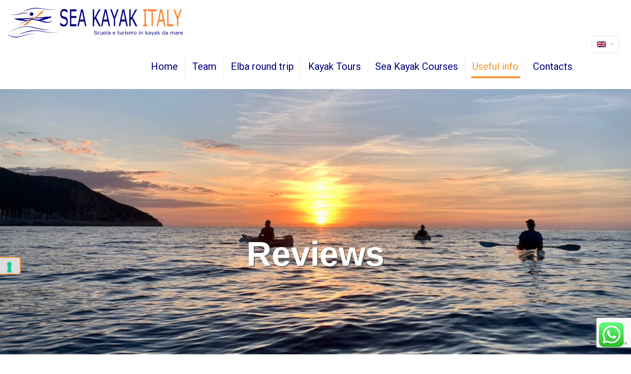

--- FILE ---
content_type: text/html; charset=utf-8
request_url: https://www.google.com/recaptcha/api2/anchor?ar=1&k=6LdVa1cqAAAAAKm_4Y3dXogg9kZ7gXc9gZi8T5M1&co=aHR0cHM6Ly93d3cuc2Vha2F5YWtpdGFseS5pdDo0NDM.&hl=en&v=PoyoqOPhxBO7pBk68S4YbpHZ&size=invisible&anchor-ms=20000&execute-ms=30000&cb=tcemawjhoa3p
body_size: 48693
content:
<!DOCTYPE HTML><html dir="ltr" lang="en"><head><meta http-equiv="Content-Type" content="text/html; charset=UTF-8">
<meta http-equiv="X-UA-Compatible" content="IE=edge">
<title>reCAPTCHA</title>
<style type="text/css">
/* cyrillic-ext */
@font-face {
  font-family: 'Roboto';
  font-style: normal;
  font-weight: 400;
  font-stretch: 100%;
  src: url(//fonts.gstatic.com/s/roboto/v48/KFO7CnqEu92Fr1ME7kSn66aGLdTylUAMa3GUBHMdazTgWw.woff2) format('woff2');
  unicode-range: U+0460-052F, U+1C80-1C8A, U+20B4, U+2DE0-2DFF, U+A640-A69F, U+FE2E-FE2F;
}
/* cyrillic */
@font-face {
  font-family: 'Roboto';
  font-style: normal;
  font-weight: 400;
  font-stretch: 100%;
  src: url(//fonts.gstatic.com/s/roboto/v48/KFO7CnqEu92Fr1ME7kSn66aGLdTylUAMa3iUBHMdazTgWw.woff2) format('woff2');
  unicode-range: U+0301, U+0400-045F, U+0490-0491, U+04B0-04B1, U+2116;
}
/* greek-ext */
@font-face {
  font-family: 'Roboto';
  font-style: normal;
  font-weight: 400;
  font-stretch: 100%;
  src: url(//fonts.gstatic.com/s/roboto/v48/KFO7CnqEu92Fr1ME7kSn66aGLdTylUAMa3CUBHMdazTgWw.woff2) format('woff2');
  unicode-range: U+1F00-1FFF;
}
/* greek */
@font-face {
  font-family: 'Roboto';
  font-style: normal;
  font-weight: 400;
  font-stretch: 100%;
  src: url(//fonts.gstatic.com/s/roboto/v48/KFO7CnqEu92Fr1ME7kSn66aGLdTylUAMa3-UBHMdazTgWw.woff2) format('woff2');
  unicode-range: U+0370-0377, U+037A-037F, U+0384-038A, U+038C, U+038E-03A1, U+03A3-03FF;
}
/* math */
@font-face {
  font-family: 'Roboto';
  font-style: normal;
  font-weight: 400;
  font-stretch: 100%;
  src: url(//fonts.gstatic.com/s/roboto/v48/KFO7CnqEu92Fr1ME7kSn66aGLdTylUAMawCUBHMdazTgWw.woff2) format('woff2');
  unicode-range: U+0302-0303, U+0305, U+0307-0308, U+0310, U+0312, U+0315, U+031A, U+0326-0327, U+032C, U+032F-0330, U+0332-0333, U+0338, U+033A, U+0346, U+034D, U+0391-03A1, U+03A3-03A9, U+03B1-03C9, U+03D1, U+03D5-03D6, U+03F0-03F1, U+03F4-03F5, U+2016-2017, U+2034-2038, U+203C, U+2040, U+2043, U+2047, U+2050, U+2057, U+205F, U+2070-2071, U+2074-208E, U+2090-209C, U+20D0-20DC, U+20E1, U+20E5-20EF, U+2100-2112, U+2114-2115, U+2117-2121, U+2123-214F, U+2190, U+2192, U+2194-21AE, U+21B0-21E5, U+21F1-21F2, U+21F4-2211, U+2213-2214, U+2216-22FF, U+2308-230B, U+2310, U+2319, U+231C-2321, U+2336-237A, U+237C, U+2395, U+239B-23B7, U+23D0, U+23DC-23E1, U+2474-2475, U+25AF, U+25B3, U+25B7, U+25BD, U+25C1, U+25CA, U+25CC, U+25FB, U+266D-266F, U+27C0-27FF, U+2900-2AFF, U+2B0E-2B11, U+2B30-2B4C, U+2BFE, U+3030, U+FF5B, U+FF5D, U+1D400-1D7FF, U+1EE00-1EEFF;
}
/* symbols */
@font-face {
  font-family: 'Roboto';
  font-style: normal;
  font-weight: 400;
  font-stretch: 100%;
  src: url(//fonts.gstatic.com/s/roboto/v48/KFO7CnqEu92Fr1ME7kSn66aGLdTylUAMaxKUBHMdazTgWw.woff2) format('woff2');
  unicode-range: U+0001-000C, U+000E-001F, U+007F-009F, U+20DD-20E0, U+20E2-20E4, U+2150-218F, U+2190, U+2192, U+2194-2199, U+21AF, U+21E6-21F0, U+21F3, U+2218-2219, U+2299, U+22C4-22C6, U+2300-243F, U+2440-244A, U+2460-24FF, U+25A0-27BF, U+2800-28FF, U+2921-2922, U+2981, U+29BF, U+29EB, U+2B00-2BFF, U+4DC0-4DFF, U+FFF9-FFFB, U+10140-1018E, U+10190-1019C, U+101A0, U+101D0-101FD, U+102E0-102FB, U+10E60-10E7E, U+1D2C0-1D2D3, U+1D2E0-1D37F, U+1F000-1F0FF, U+1F100-1F1AD, U+1F1E6-1F1FF, U+1F30D-1F30F, U+1F315, U+1F31C, U+1F31E, U+1F320-1F32C, U+1F336, U+1F378, U+1F37D, U+1F382, U+1F393-1F39F, U+1F3A7-1F3A8, U+1F3AC-1F3AF, U+1F3C2, U+1F3C4-1F3C6, U+1F3CA-1F3CE, U+1F3D4-1F3E0, U+1F3ED, U+1F3F1-1F3F3, U+1F3F5-1F3F7, U+1F408, U+1F415, U+1F41F, U+1F426, U+1F43F, U+1F441-1F442, U+1F444, U+1F446-1F449, U+1F44C-1F44E, U+1F453, U+1F46A, U+1F47D, U+1F4A3, U+1F4B0, U+1F4B3, U+1F4B9, U+1F4BB, U+1F4BF, U+1F4C8-1F4CB, U+1F4D6, U+1F4DA, U+1F4DF, U+1F4E3-1F4E6, U+1F4EA-1F4ED, U+1F4F7, U+1F4F9-1F4FB, U+1F4FD-1F4FE, U+1F503, U+1F507-1F50B, U+1F50D, U+1F512-1F513, U+1F53E-1F54A, U+1F54F-1F5FA, U+1F610, U+1F650-1F67F, U+1F687, U+1F68D, U+1F691, U+1F694, U+1F698, U+1F6AD, U+1F6B2, U+1F6B9-1F6BA, U+1F6BC, U+1F6C6-1F6CF, U+1F6D3-1F6D7, U+1F6E0-1F6EA, U+1F6F0-1F6F3, U+1F6F7-1F6FC, U+1F700-1F7FF, U+1F800-1F80B, U+1F810-1F847, U+1F850-1F859, U+1F860-1F887, U+1F890-1F8AD, U+1F8B0-1F8BB, U+1F8C0-1F8C1, U+1F900-1F90B, U+1F93B, U+1F946, U+1F984, U+1F996, U+1F9E9, U+1FA00-1FA6F, U+1FA70-1FA7C, U+1FA80-1FA89, U+1FA8F-1FAC6, U+1FACE-1FADC, U+1FADF-1FAE9, U+1FAF0-1FAF8, U+1FB00-1FBFF;
}
/* vietnamese */
@font-face {
  font-family: 'Roboto';
  font-style: normal;
  font-weight: 400;
  font-stretch: 100%;
  src: url(//fonts.gstatic.com/s/roboto/v48/KFO7CnqEu92Fr1ME7kSn66aGLdTylUAMa3OUBHMdazTgWw.woff2) format('woff2');
  unicode-range: U+0102-0103, U+0110-0111, U+0128-0129, U+0168-0169, U+01A0-01A1, U+01AF-01B0, U+0300-0301, U+0303-0304, U+0308-0309, U+0323, U+0329, U+1EA0-1EF9, U+20AB;
}
/* latin-ext */
@font-face {
  font-family: 'Roboto';
  font-style: normal;
  font-weight: 400;
  font-stretch: 100%;
  src: url(//fonts.gstatic.com/s/roboto/v48/KFO7CnqEu92Fr1ME7kSn66aGLdTylUAMa3KUBHMdazTgWw.woff2) format('woff2');
  unicode-range: U+0100-02BA, U+02BD-02C5, U+02C7-02CC, U+02CE-02D7, U+02DD-02FF, U+0304, U+0308, U+0329, U+1D00-1DBF, U+1E00-1E9F, U+1EF2-1EFF, U+2020, U+20A0-20AB, U+20AD-20C0, U+2113, U+2C60-2C7F, U+A720-A7FF;
}
/* latin */
@font-face {
  font-family: 'Roboto';
  font-style: normal;
  font-weight: 400;
  font-stretch: 100%;
  src: url(//fonts.gstatic.com/s/roboto/v48/KFO7CnqEu92Fr1ME7kSn66aGLdTylUAMa3yUBHMdazQ.woff2) format('woff2');
  unicode-range: U+0000-00FF, U+0131, U+0152-0153, U+02BB-02BC, U+02C6, U+02DA, U+02DC, U+0304, U+0308, U+0329, U+2000-206F, U+20AC, U+2122, U+2191, U+2193, U+2212, U+2215, U+FEFF, U+FFFD;
}
/* cyrillic-ext */
@font-face {
  font-family: 'Roboto';
  font-style: normal;
  font-weight: 500;
  font-stretch: 100%;
  src: url(//fonts.gstatic.com/s/roboto/v48/KFO7CnqEu92Fr1ME7kSn66aGLdTylUAMa3GUBHMdazTgWw.woff2) format('woff2');
  unicode-range: U+0460-052F, U+1C80-1C8A, U+20B4, U+2DE0-2DFF, U+A640-A69F, U+FE2E-FE2F;
}
/* cyrillic */
@font-face {
  font-family: 'Roboto';
  font-style: normal;
  font-weight: 500;
  font-stretch: 100%;
  src: url(//fonts.gstatic.com/s/roboto/v48/KFO7CnqEu92Fr1ME7kSn66aGLdTylUAMa3iUBHMdazTgWw.woff2) format('woff2');
  unicode-range: U+0301, U+0400-045F, U+0490-0491, U+04B0-04B1, U+2116;
}
/* greek-ext */
@font-face {
  font-family: 'Roboto';
  font-style: normal;
  font-weight: 500;
  font-stretch: 100%;
  src: url(//fonts.gstatic.com/s/roboto/v48/KFO7CnqEu92Fr1ME7kSn66aGLdTylUAMa3CUBHMdazTgWw.woff2) format('woff2');
  unicode-range: U+1F00-1FFF;
}
/* greek */
@font-face {
  font-family: 'Roboto';
  font-style: normal;
  font-weight: 500;
  font-stretch: 100%;
  src: url(//fonts.gstatic.com/s/roboto/v48/KFO7CnqEu92Fr1ME7kSn66aGLdTylUAMa3-UBHMdazTgWw.woff2) format('woff2');
  unicode-range: U+0370-0377, U+037A-037F, U+0384-038A, U+038C, U+038E-03A1, U+03A3-03FF;
}
/* math */
@font-face {
  font-family: 'Roboto';
  font-style: normal;
  font-weight: 500;
  font-stretch: 100%;
  src: url(//fonts.gstatic.com/s/roboto/v48/KFO7CnqEu92Fr1ME7kSn66aGLdTylUAMawCUBHMdazTgWw.woff2) format('woff2');
  unicode-range: U+0302-0303, U+0305, U+0307-0308, U+0310, U+0312, U+0315, U+031A, U+0326-0327, U+032C, U+032F-0330, U+0332-0333, U+0338, U+033A, U+0346, U+034D, U+0391-03A1, U+03A3-03A9, U+03B1-03C9, U+03D1, U+03D5-03D6, U+03F0-03F1, U+03F4-03F5, U+2016-2017, U+2034-2038, U+203C, U+2040, U+2043, U+2047, U+2050, U+2057, U+205F, U+2070-2071, U+2074-208E, U+2090-209C, U+20D0-20DC, U+20E1, U+20E5-20EF, U+2100-2112, U+2114-2115, U+2117-2121, U+2123-214F, U+2190, U+2192, U+2194-21AE, U+21B0-21E5, U+21F1-21F2, U+21F4-2211, U+2213-2214, U+2216-22FF, U+2308-230B, U+2310, U+2319, U+231C-2321, U+2336-237A, U+237C, U+2395, U+239B-23B7, U+23D0, U+23DC-23E1, U+2474-2475, U+25AF, U+25B3, U+25B7, U+25BD, U+25C1, U+25CA, U+25CC, U+25FB, U+266D-266F, U+27C0-27FF, U+2900-2AFF, U+2B0E-2B11, U+2B30-2B4C, U+2BFE, U+3030, U+FF5B, U+FF5D, U+1D400-1D7FF, U+1EE00-1EEFF;
}
/* symbols */
@font-face {
  font-family: 'Roboto';
  font-style: normal;
  font-weight: 500;
  font-stretch: 100%;
  src: url(//fonts.gstatic.com/s/roboto/v48/KFO7CnqEu92Fr1ME7kSn66aGLdTylUAMaxKUBHMdazTgWw.woff2) format('woff2');
  unicode-range: U+0001-000C, U+000E-001F, U+007F-009F, U+20DD-20E0, U+20E2-20E4, U+2150-218F, U+2190, U+2192, U+2194-2199, U+21AF, U+21E6-21F0, U+21F3, U+2218-2219, U+2299, U+22C4-22C6, U+2300-243F, U+2440-244A, U+2460-24FF, U+25A0-27BF, U+2800-28FF, U+2921-2922, U+2981, U+29BF, U+29EB, U+2B00-2BFF, U+4DC0-4DFF, U+FFF9-FFFB, U+10140-1018E, U+10190-1019C, U+101A0, U+101D0-101FD, U+102E0-102FB, U+10E60-10E7E, U+1D2C0-1D2D3, U+1D2E0-1D37F, U+1F000-1F0FF, U+1F100-1F1AD, U+1F1E6-1F1FF, U+1F30D-1F30F, U+1F315, U+1F31C, U+1F31E, U+1F320-1F32C, U+1F336, U+1F378, U+1F37D, U+1F382, U+1F393-1F39F, U+1F3A7-1F3A8, U+1F3AC-1F3AF, U+1F3C2, U+1F3C4-1F3C6, U+1F3CA-1F3CE, U+1F3D4-1F3E0, U+1F3ED, U+1F3F1-1F3F3, U+1F3F5-1F3F7, U+1F408, U+1F415, U+1F41F, U+1F426, U+1F43F, U+1F441-1F442, U+1F444, U+1F446-1F449, U+1F44C-1F44E, U+1F453, U+1F46A, U+1F47D, U+1F4A3, U+1F4B0, U+1F4B3, U+1F4B9, U+1F4BB, U+1F4BF, U+1F4C8-1F4CB, U+1F4D6, U+1F4DA, U+1F4DF, U+1F4E3-1F4E6, U+1F4EA-1F4ED, U+1F4F7, U+1F4F9-1F4FB, U+1F4FD-1F4FE, U+1F503, U+1F507-1F50B, U+1F50D, U+1F512-1F513, U+1F53E-1F54A, U+1F54F-1F5FA, U+1F610, U+1F650-1F67F, U+1F687, U+1F68D, U+1F691, U+1F694, U+1F698, U+1F6AD, U+1F6B2, U+1F6B9-1F6BA, U+1F6BC, U+1F6C6-1F6CF, U+1F6D3-1F6D7, U+1F6E0-1F6EA, U+1F6F0-1F6F3, U+1F6F7-1F6FC, U+1F700-1F7FF, U+1F800-1F80B, U+1F810-1F847, U+1F850-1F859, U+1F860-1F887, U+1F890-1F8AD, U+1F8B0-1F8BB, U+1F8C0-1F8C1, U+1F900-1F90B, U+1F93B, U+1F946, U+1F984, U+1F996, U+1F9E9, U+1FA00-1FA6F, U+1FA70-1FA7C, U+1FA80-1FA89, U+1FA8F-1FAC6, U+1FACE-1FADC, U+1FADF-1FAE9, U+1FAF0-1FAF8, U+1FB00-1FBFF;
}
/* vietnamese */
@font-face {
  font-family: 'Roboto';
  font-style: normal;
  font-weight: 500;
  font-stretch: 100%;
  src: url(//fonts.gstatic.com/s/roboto/v48/KFO7CnqEu92Fr1ME7kSn66aGLdTylUAMa3OUBHMdazTgWw.woff2) format('woff2');
  unicode-range: U+0102-0103, U+0110-0111, U+0128-0129, U+0168-0169, U+01A0-01A1, U+01AF-01B0, U+0300-0301, U+0303-0304, U+0308-0309, U+0323, U+0329, U+1EA0-1EF9, U+20AB;
}
/* latin-ext */
@font-face {
  font-family: 'Roboto';
  font-style: normal;
  font-weight: 500;
  font-stretch: 100%;
  src: url(//fonts.gstatic.com/s/roboto/v48/KFO7CnqEu92Fr1ME7kSn66aGLdTylUAMa3KUBHMdazTgWw.woff2) format('woff2');
  unicode-range: U+0100-02BA, U+02BD-02C5, U+02C7-02CC, U+02CE-02D7, U+02DD-02FF, U+0304, U+0308, U+0329, U+1D00-1DBF, U+1E00-1E9F, U+1EF2-1EFF, U+2020, U+20A0-20AB, U+20AD-20C0, U+2113, U+2C60-2C7F, U+A720-A7FF;
}
/* latin */
@font-face {
  font-family: 'Roboto';
  font-style: normal;
  font-weight: 500;
  font-stretch: 100%;
  src: url(//fonts.gstatic.com/s/roboto/v48/KFO7CnqEu92Fr1ME7kSn66aGLdTylUAMa3yUBHMdazQ.woff2) format('woff2');
  unicode-range: U+0000-00FF, U+0131, U+0152-0153, U+02BB-02BC, U+02C6, U+02DA, U+02DC, U+0304, U+0308, U+0329, U+2000-206F, U+20AC, U+2122, U+2191, U+2193, U+2212, U+2215, U+FEFF, U+FFFD;
}
/* cyrillic-ext */
@font-face {
  font-family: 'Roboto';
  font-style: normal;
  font-weight: 900;
  font-stretch: 100%;
  src: url(//fonts.gstatic.com/s/roboto/v48/KFO7CnqEu92Fr1ME7kSn66aGLdTylUAMa3GUBHMdazTgWw.woff2) format('woff2');
  unicode-range: U+0460-052F, U+1C80-1C8A, U+20B4, U+2DE0-2DFF, U+A640-A69F, U+FE2E-FE2F;
}
/* cyrillic */
@font-face {
  font-family: 'Roboto';
  font-style: normal;
  font-weight: 900;
  font-stretch: 100%;
  src: url(//fonts.gstatic.com/s/roboto/v48/KFO7CnqEu92Fr1ME7kSn66aGLdTylUAMa3iUBHMdazTgWw.woff2) format('woff2');
  unicode-range: U+0301, U+0400-045F, U+0490-0491, U+04B0-04B1, U+2116;
}
/* greek-ext */
@font-face {
  font-family: 'Roboto';
  font-style: normal;
  font-weight: 900;
  font-stretch: 100%;
  src: url(//fonts.gstatic.com/s/roboto/v48/KFO7CnqEu92Fr1ME7kSn66aGLdTylUAMa3CUBHMdazTgWw.woff2) format('woff2');
  unicode-range: U+1F00-1FFF;
}
/* greek */
@font-face {
  font-family: 'Roboto';
  font-style: normal;
  font-weight: 900;
  font-stretch: 100%;
  src: url(//fonts.gstatic.com/s/roboto/v48/KFO7CnqEu92Fr1ME7kSn66aGLdTylUAMa3-UBHMdazTgWw.woff2) format('woff2');
  unicode-range: U+0370-0377, U+037A-037F, U+0384-038A, U+038C, U+038E-03A1, U+03A3-03FF;
}
/* math */
@font-face {
  font-family: 'Roboto';
  font-style: normal;
  font-weight: 900;
  font-stretch: 100%;
  src: url(//fonts.gstatic.com/s/roboto/v48/KFO7CnqEu92Fr1ME7kSn66aGLdTylUAMawCUBHMdazTgWw.woff2) format('woff2');
  unicode-range: U+0302-0303, U+0305, U+0307-0308, U+0310, U+0312, U+0315, U+031A, U+0326-0327, U+032C, U+032F-0330, U+0332-0333, U+0338, U+033A, U+0346, U+034D, U+0391-03A1, U+03A3-03A9, U+03B1-03C9, U+03D1, U+03D5-03D6, U+03F0-03F1, U+03F4-03F5, U+2016-2017, U+2034-2038, U+203C, U+2040, U+2043, U+2047, U+2050, U+2057, U+205F, U+2070-2071, U+2074-208E, U+2090-209C, U+20D0-20DC, U+20E1, U+20E5-20EF, U+2100-2112, U+2114-2115, U+2117-2121, U+2123-214F, U+2190, U+2192, U+2194-21AE, U+21B0-21E5, U+21F1-21F2, U+21F4-2211, U+2213-2214, U+2216-22FF, U+2308-230B, U+2310, U+2319, U+231C-2321, U+2336-237A, U+237C, U+2395, U+239B-23B7, U+23D0, U+23DC-23E1, U+2474-2475, U+25AF, U+25B3, U+25B7, U+25BD, U+25C1, U+25CA, U+25CC, U+25FB, U+266D-266F, U+27C0-27FF, U+2900-2AFF, U+2B0E-2B11, U+2B30-2B4C, U+2BFE, U+3030, U+FF5B, U+FF5D, U+1D400-1D7FF, U+1EE00-1EEFF;
}
/* symbols */
@font-face {
  font-family: 'Roboto';
  font-style: normal;
  font-weight: 900;
  font-stretch: 100%;
  src: url(//fonts.gstatic.com/s/roboto/v48/KFO7CnqEu92Fr1ME7kSn66aGLdTylUAMaxKUBHMdazTgWw.woff2) format('woff2');
  unicode-range: U+0001-000C, U+000E-001F, U+007F-009F, U+20DD-20E0, U+20E2-20E4, U+2150-218F, U+2190, U+2192, U+2194-2199, U+21AF, U+21E6-21F0, U+21F3, U+2218-2219, U+2299, U+22C4-22C6, U+2300-243F, U+2440-244A, U+2460-24FF, U+25A0-27BF, U+2800-28FF, U+2921-2922, U+2981, U+29BF, U+29EB, U+2B00-2BFF, U+4DC0-4DFF, U+FFF9-FFFB, U+10140-1018E, U+10190-1019C, U+101A0, U+101D0-101FD, U+102E0-102FB, U+10E60-10E7E, U+1D2C0-1D2D3, U+1D2E0-1D37F, U+1F000-1F0FF, U+1F100-1F1AD, U+1F1E6-1F1FF, U+1F30D-1F30F, U+1F315, U+1F31C, U+1F31E, U+1F320-1F32C, U+1F336, U+1F378, U+1F37D, U+1F382, U+1F393-1F39F, U+1F3A7-1F3A8, U+1F3AC-1F3AF, U+1F3C2, U+1F3C4-1F3C6, U+1F3CA-1F3CE, U+1F3D4-1F3E0, U+1F3ED, U+1F3F1-1F3F3, U+1F3F5-1F3F7, U+1F408, U+1F415, U+1F41F, U+1F426, U+1F43F, U+1F441-1F442, U+1F444, U+1F446-1F449, U+1F44C-1F44E, U+1F453, U+1F46A, U+1F47D, U+1F4A3, U+1F4B0, U+1F4B3, U+1F4B9, U+1F4BB, U+1F4BF, U+1F4C8-1F4CB, U+1F4D6, U+1F4DA, U+1F4DF, U+1F4E3-1F4E6, U+1F4EA-1F4ED, U+1F4F7, U+1F4F9-1F4FB, U+1F4FD-1F4FE, U+1F503, U+1F507-1F50B, U+1F50D, U+1F512-1F513, U+1F53E-1F54A, U+1F54F-1F5FA, U+1F610, U+1F650-1F67F, U+1F687, U+1F68D, U+1F691, U+1F694, U+1F698, U+1F6AD, U+1F6B2, U+1F6B9-1F6BA, U+1F6BC, U+1F6C6-1F6CF, U+1F6D3-1F6D7, U+1F6E0-1F6EA, U+1F6F0-1F6F3, U+1F6F7-1F6FC, U+1F700-1F7FF, U+1F800-1F80B, U+1F810-1F847, U+1F850-1F859, U+1F860-1F887, U+1F890-1F8AD, U+1F8B0-1F8BB, U+1F8C0-1F8C1, U+1F900-1F90B, U+1F93B, U+1F946, U+1F984, U+1F996, U+1F9E9, U+1FA00-1FA6F, U+1FA70-1FA7C, U+1FA80-1FA89, U+1FA8F-1FAC6, U+1FACE-1FADC, U+1FADF-1FAE9, U+1FAF0-1FAF8, U+1FB00-1FBFF;
}
/* vietnamese */
@font-face {
  font-family: 'Roboto';
  font-style: normal;
  font-weight: 900;
  font-stretch: 100%;
  src: url(//fonts.gstatic.com/s/roboto/v48/KFO7CnqEu92Fr1ME7kSn66aGLdTylUAMa3OUBHMdazTgWw.woff2) format('woff2');
  unicode-range: U+0102-0103, U+0110-0111, U+0128-0129, U+0168-0169, U+01A0-01A1, U+01AF-01B0, U+0300-0301, U+0303-0304, U+0308-0309, U+0323, U+0329, U+1EA0-1EF9, U+20AB;
}
/* latin-ext */
@font-face {
  font-family: 'Roboto';
  font-style: normal;
  font-weight: 900;
  font-stretch: 100%;
  src: url(//fonts.gstatic.com/s/roboto/v48/KFO7CnqEu92Fr1ME7kSn66aGLdTylUAMa3KUBHMdazTgWw.woff2) format('woff2');
  unicode-range: U+0100-02BA, U+02BD-02C5, U+02C7-02CC, U+02CE-02D7, U+02DD-02FF, U+0304, U+0308, U+0329, U+1D00-1DBF, U+1E00-1E9F, U+1EF2-1EFF, U+2020, U+20A0-20AB, U+20AD-20C0, U+2113, U+2C60-2C7F, U+A720-A7FF;
}
/* latin */
@font-face {
  font-family: 'Roboto';
  font-style: normal;
  font-weight: 900;
  font-stretch: 100%;
  src: url(//fonts.gstatic.com/s/roboto/v48/KFO7CnqEu92Fr1ME7kSn66aGLdTylUAMa3yUBHMdazQ.woff2) format('woff2');
  unicode-range: U+0000-00FF, U+0131, U+0152-0153, U+02BB-02BC, U+02C6, U+02DA, U+02DC, U+0304, U+0308, U+0329, U+2000-206F, U+20AC, U+2122, U+2191, U+2193, U+2212, U+2215, U+FEFF, U+FFFD;
}

</style>
<link rel="stylesheet" type="text/css" href="https://www.gstatic.com/recaptcha/releases/PoyoqOPhxBO7pBk68S4YbpHZ/styles__ltr.css">
<script nonce="gOfNPGg5ERxmrxusI77cIQ" type="text/javascript">window['__recaptcha_api'] = 'https://www.google.com/recaptcha/api2/';</script>
<script type="text/javascript" src="https://www.gstatic.com/recaptcha/releases/PoyoqOPhxBO7pBk68S4YbpHZ/recaptcha__en.js" nonce="gOfNPGg5ERxmrxusI77cIQ">
      
    </script></head>
<body><div id="rc-anchor-alert" class="rc-anchor-alert"></div>
<input type="hidden" id="recaptcha-token" value="[base64]">
<script type="text/javascript" nonce="gOfNPGg5ERxmrxusI77cIQ">
      recaptcha.anchor.Main.init("[\x22ainput\x22,[\x22bgdata\x22,\x22\x22,\[base64]/[base64]/[base64]/ZyhXLGgpOnEoW04sMjEsbF0sVywwKSxoKSxmYWxzZSxmYWxzZSl9Y2F0Y2goayl7RygzNTgsVyk/[base64]/[base64]/[base64]/[base64]/[base64]/[base64]/[base64]/bmV3IEJbT10oRFswXSk6dz09Mj9uZXcgQltPXShEWzBdLERbMV0pOnc9PTM/bmV3IEJbT10oRFswXSxEWzFdLERbMl0pOnc9PTQ/[base64]/[base64]/[base64]/[base64]/[base64]\\u003d\x22,\[base64]\\u003d\x22,\x22w5nCssO0MsKjUMO1w65JwozDtsKbw7bDk0QQCcOcwrpKwobDqkEkw7DDlSLCusKhwqokwp/[base64]/CgWHDp8OQX3pMw6V5c1puw7jDm8ORw6A9wpMjw71fwq7DigUNeGzCplUvXMKpB8KzwpnDiiPCkz7Cnzovd8Kowr15KgfCisOUwqXCrTbCmcOzw4nDiUlUADjDlhDDjMK3wrNEw4/[base64]/w4vCtsKzSDLCncO2acO1aMKvY8OpWsKEHMOfwp3CtRtHwptFacOoOMKBw5tBw51ZRsOjSsKaQcOvIMKjw7E5LVjCjEXDv8ObwqfDtMOlUsK3w6XDpcKyw5RnJ8KfPMO/w6MHwoBvw4J6wrhgwoPDlcOdw4HDnWNGWcK/BsKLw51CwofCtsKgw5w+cD1Rw4TDplh9Pi7CnGsJAMKYw6sBwrvCmRpEwovDvCXDssOSworDr8Oqw6nCoMK7wrlKXMKrBCHCtsOCIcKnZcKMwrYHw5DDkFAawrbDgU5gw5/[base64]/[base64]/w4LCuMKbKENPwqPDvsKeM8KGNzvDjVHCk8Ozwr8qC2PDvDfCmsOowpnDkW8ZQsOmw68nw5cNwr0DWCpPczJGw6rDujUhIcKuw7dgwqtowpLCiMOaw6nCllgZwqkhwqYQVEpbwol4w4AWwr/[base64]/w7vDryFIEcKowrfDlcKqPcOXwosTw7XCrBAMw6g/MMKfwpHCncO8acO1fEjCpzoqeTRCXiTCvgDChMKZRBArwo/DokxHw63DhMKgw43ClsOLU2bCliLDsRDDnWxWEsO4KhESwqPCk8OCL8KFJ2ACY8O4w6VQw6rCmMOCUMKAJk7DmA/[base64]/Dtz/CojAaw6BJOAnCuMOowrTDt8KbYsOxwrvCmBXDmCN1PQzCvVEMW0BiwrXDgcODJsKUw5Ifw6vCrHXCscOTOkHCqsKMwqTDgUcPw7gewq3Cmk/DlsONw71cwrFxVRzDonTCjcK3w6Rjw5zDgsKWw73CjcKNDFshwrrDmEFfYGnDvMKRPcK8YcK2wodwG8KxYMKAw7wSM3FXJi1Gw53DhF/Cs1ISLcOUTFfDp8KjCGzCgsKVGcOgw6l5KnzCqD9aTRLDg0VBwo1dwrnDr0Qdw6IiCMKJVmg0F8Ohw5ovwpl2bD1lKsOVw6kVaMK9WMKPU8OLSgjCkMOYw4V/w5nDu8OZw4LDicOQZjHDscKPBMOGcsKPO3XDsjPDksOJw7nCi8OZw65OworDuMOVw4/CrMOBd1xQO8Kewq1uw43CuFJ0XGfDm3AlYcOIw73DnMO9w7k2XMKzGMOSQsKJw47CmCp2DcONw43Dn3nDk8OhUQ4Wwo/DlxchB8OkVFDCkcKWw6EDwqBgwrfDpTtiw4DDscONw7rDlFVAwrrDpsOkK1dpwrzCuMK5cMKUwqJGVXZVw6dowqDDn30swpnCpAZ7QhDDngHCpHjDo8KlCMOWwpkeSgrCoDXDiSvCsDTDtl0VwopFwoxaw7fCtgzDrA/CqcOKaVzCnFXDnMKSGcKuEyl0OUzDq3YqwovCkMK2w4LCnMO4wqbDjQPCmHDDrnLDjCTDnMK0B8KEwpQFw618SXIowp7Dl2kcwrooJwFqwp1ELcKwOCXCintIwqEKZMKaKMKtw6cAw53DosO7QsOTcsOHAyZpwqzDpsK/[base64]/DvcOswpVLwoUXwo7DpFM1T0nDksKGccKdw54HasKNScKpTm7DgMO2EUUhwonCvMKCZsKtPE7DrTLClcKpZcK4MMOLdcKowr4Aw6jDqWFgw7oldMOaw4bCgcOUWBcgw6DCqsOrWsK8WGwawqFIWsODwpFyJsKLHMOGwrsNw4rCsGUDBcK/PcKoGm3DjcOefcO4w6LCiiwSMG1mMVsOLhUvw77Cjg8icMOBw4fCiMOAw4XDtcKLbsOIw5nCssO3w4LDr1F5VcO9NA3Dg8OzwosGw7rCocKxJcKgY0bDlgvCuzdmw7/Cg8K1w4ZnDUAlOsOJFlPCrMOFwqjCvFhnf8OCRijDj1BWw6/[base64]/[base64]/Dnw5DAMKfcWo/[base64]/wrfDt8OZwoNgwqLCvGnCrsKtw4HDk3XCvcOadcO5CsOEMQ7CrsOYQsKKFFR0woZGw4DDvl3DpcOZw65VwpEGRFF/w6LDocOuw4TDnsOvwofDi8KEw6kgwoxgF8K1ZMOTw57CmcK/w4PDtMKEw5cMw6fDmjpeeEoOXsO1w4kaw6rCqG7DlhTDo8O0wrzDgjjChsOdwrd4w4DDmG/Dohs3wrpQOMKHbcKfc2fCssK9wp8wO8KKXTEQasOfwrZsw5vDk3jDr8OiwrcCFEwFw6khSnBuw4FXW8OeDzDDmsKLbTHClcKQNsOsHDXDo1zDt8OZw6jDkMKfVhAowpF1wrI2EGFvZsOIAMK7w7fCkMO1MGnCj8OCwrIZw548w4lAwpbCgcKAfcOmw4/DgGrDmmbCl8KoAMKdPS8mw6nDtMKiw4zCpUhkw4HChMKuw7c7N8OQAsO5CMODVhVycMKYw53Ci29/PMKFSCg/XgTCpVDDmcKRDU1Vw6vDj3pawpg7ZQPCpX9iwp/Ds13CqVIEOVlMwq3CkXlWeMOuwoQUwpzDigklw4HDnywuRsOQQcK/[base64]/USXCgy3CgsOofxnClxfDocKMwodRb8OsZsKtFsK0JDjDk8KJFMOgRcK2QcK9wpXClsKQHCpZw73CvcO8L3PCrsO4O8KlHsO1wrdEwrRha8OTw4bDq8O1QsOIHTbCrmLCucOjwpUHwo9AwohEw6PCt0DDnUDCrxTDuTjDocOTdcOVw7rCocOCw7vCh8OEwq/DnxEBdMOAJFTCtBBqw4HCmD0KwqdyNgvDpU7CuynCvMKcTcKfE8KAXMKnNwpWXXstwoIgT8Kzw63CjEQCw60cw4LDosKaScKbw7hzwqzDhSnCsmEtIyHCkkDCuy9iw650w4d+cknCuMOtw4jCtsKcw6M1w5bDmsKKwrpwwrQMVsOlCcO5GcKPQcOcw4/CpMOAw7bDicKzIB0OFCwjwqXDhsKiVnbCtVU4K8O6E8Kkw7rCh8KQQcOMAcOqw5XDp8O2woDCjMONPQoMw61mw6dALcOeCsK/asOQwp0bLcKvXmHCmn/DpsKYwrAMbn7CpR/[base64]/CnMO7w5dNPmrCocK2YcKnw57CtyQ0w7rCicOrw5oKOMO2wqJtTsKYNwXCi8O5PyLDoFfDkArDsSPDlsOnw4saw7fDi3dzDBJ2w7bDnmLDlxBcJ1tDUMKXCcO1dF7Dh8KcGVMZIGLDrHzCi8Kvw44gw43Do8KZwqVYw54Vw7nDjAnDisK9XkHCrV/CsmEpw4vDk8Ktw5hjQsO9w53Chl0ew5jCuMKJw4EWw53CrUZsMsODZ3jDmsKWJ8KRw7BlwpgdACTDksKYO2DCiHFPw7M4UcOmw7rCoSfCtsOwwqoLw4PCrAEWwqV6w7fDnxfCnVrDjcKrwrzDug/Ct8O0wp/Co8KYw50Tw43DpVBWCkAVw7pIfMO9asKfPMKUwrZnTwfCnVHDjTHDmMKNLGHDq8KxwqXCqH0hw6DCt8OZAyXCh1hlQ8KTbiDDklFKDlVCLcOAIEA/ZUrDlWrDrWnCosORw5/Dp8KlVcOqCSjCssKLfRVNNsOIw5xpNDDDm11yLMKSw7fCisOiTsKSwqbCrXLCvsOIw6kUwqfCvgHDpcOMw6dzwp8kwofDusKTHMK3w4t9wrDDq1DDtDxHw4TDhVzChynDucOGU8OMMcKuPEE5w75iwqoAwqzDnjd/ahN6wp5RD8OvCGwqwo/CpnwgQzbCrsOIZsO0wolrw67Cn8O3X8OEw4zCt8K2Mg/Dv8KiVsOrwr3DnkxCwp8Sw6jDqMKvSGsJwpnDgREUwp/[base64]/PgtVw5TCtHbCqMKcwpMNDMOEw5HDs10QZ8KGDwjCpsODdcOqw7lgw59Lw51+w6lcOMKbZysTw61Mw4HCqMKHZGw8w5/CmFAeHsKdw6TCjcOHw7QMEmXCqsKQDMOdWRPClRnDu1/DqsKXTDrCnTDClmHCocKlwq/[base64]/[base64]/w6wJwq7DkmDCjitGU2Few6kTw7PCvhV1cGMjViJ8woo1akl2AsOEwpbDnSPClSc9FsOlwphLw5gEwoTDhcOqwpNPF2LDqMKoDXfDjlgjwqd4wpbCrcKeIcKZw7Z/woXChWRFXMOOwp3DtjzDlzjDgMOBwohVw68zGFFmw7vDmcKDw7zCsUJ3w5bDucK2wrJFWmdGwr7DugLCkghBw57DuQfDpB9Zw7HDow3Cu28VwprCnD/DhcO0LcOzQMKYwqLDrxzCn8OWJcOWCClkwpzDikXChMKAwrrDpMKDS8KJwqHDr3pKO8K2w6vDnMKLd8O5w7vCgcOFMsOKwplXw6BfSgoFUcO/NMK/[base64]/CpMKZVcKewpnCp19EwoBbWC1wS33Ck8K/w4l2wpbCksOnZmgWXsOebl3DjkzDlcOWQx9rS0jChcKKeBdPUGYXwrknwqPCixrDjsOEWsKkaFbDlMOENTTDkMKJAR4Dw5zChVvDqMOtw6/[base64]/DuHTCt8Oad3hYw5lVBMOMKcKywrQEM8KHwqg9woxeRRgsw7cSw5E4JcOGBEvCiBnCpwt+w6TDr8K/wpPCkcKmw4HDihTCtWrChsKyYcKLw47CpcKCAcKew7bCvCBAwoE9GcK0w5cIwpFtwoHCmsKzdMKEwppuwogrfirDiMOZw4PDj1gqwo/[base64]/Dq8OeHMOXwrhibUMdbBrCuWF/wrHDjXtZcsOhwrDCl8OTdgM4wrUAwq/[base64]/ChEnDrBsLwoVJw57CmsK6XW/[base64]/DqCBUeUXCrTcXQC87w4fDsWTDuB/DsQbCj8OEwrfCi8K3NsOFM8OkwqhBaUpqesK1w6nCusKLZsO9CGhSMsOZw7oaw7nDkngdwpnDi8OJw6cdwq1GwoDCuB7Dg1/CphzCrMKxFMKteQtSwq3Drn/DlDkxUGPCqHPCqcOEwoLCvMOBXU59woDDi8KdcFDDkMOfw6ZRw41id8KgM8O8PcK3w492f8Omw5RUw53DmQFxDjdMIcOmw4NIHsOfQB4ALVA5dMKCd8Oxwokjw6YAwq9aYcOgFMKgI8OKc3DCvAoDw48bw43CvsKvFB9ZV8O8w7IUEgbDsC/[base64]/YMKCaxx5w7oKwrFKHsOYwrxqwr/Cjj3DhMOQN8OrB1g9WEwrYsObw5UQS8OjwqcIwp8NT1kqw5nDhjJDwojDh1vDucKCO8K/[base64]/CscOnw5hnw49VwoJpfcOkXcOmw6vDgMOVwpQBK8Kbw6lAwofCjsONBcOIwrgRwr4UVy5nAABUwojDtMK6DsKUw6YOwqXDssKPG8OUw7bCtjvCghrDjxkgw5AnIsO2wqXDpsKPw4fDhhPDtyEnPMKpYgN8w6LDhcKKSMOTw65Mw7pXwq/DlkXDoMOYMsOrVV1FwolBw4crZHAawoJSw7jChQI3w5lFYMOqwpbDksOCwrxAS8OFYyFhwoEPWcOww4HDpzrDsScBLglbwpQGwrHCo8KLw5LDs8OXw5jDqMKVXMOJwqXDvEA4BsKOC8KRwqRowozDiMOUe1rDicOzM0/CmsOhUMOGJwtzw4bCrC/[base64]/NMOvwo0bWcKqFkPCjAQbw4sMdsONcMKPd2Y3w6cuOMKCHUzDuMKQVjLDssO8BMO3TjHCin1zR3rCuQvDu3xKJMOGR0tDw4LDqVLCucOFwoQiw7A+wpbDvsOJwpsDSGfCu8OGwqLDnjDDkcKDXcOcwqnDsVvDj1/DicOawojCrAISQsO6LnjDvgDDisKuwofCmDYeX3LCplfDrcO5JMK8w4/DvATChinCkyhVwo3CvsOtXDHCgzFjPk/DqMOjfsKTJE/DvRfDlsKOc8KEOMOkwo/DtgQpwpHCtMKrP3Rnw47Dk1HDoVFCw7RQwpbDqjJAGyDDvzDCrTM6JFDDviPDqHHCnQfDmy8INQpnIkXCh0UiTEZnw7EVcsOXYwoca2jCrh9jwpN9ZcOSTcOqZ1p8Q8OQwr7CjXEybMKND8OMUcOrwrocw6NQw57CulQ8wol7wqHDtBrCiMOvIm/[base64]/DvzAtwpnDjXItwoRFwrrDusO7w6PCjMKsw6zCm2Y1wqHDszQNbn3CgcKQw6FnGkB1DErCgALCo0lgwoZmw6fDoHM6wpLDtzPDumPCvsK/YADDjVvDnz0TXznCi8KeYWJLw5vDvHjDiD/CpkxPw7PCh8OAwrPDuAl7wrotF8KVGcOLwoLDm8K1f8KqYcOxwqHDksOnNcOIKcOqBcOMwovDm8KNw4sHw5DDvzFhwr1Cwq4/wr0twpPDgBfDrDrDj8OLw6nCs2AUwovDocO+Il5QwovDpjjCsCrDnUDDqWBVwpRVw54vw4gCGgxTHVpYLsOjBcOEwp8Pw43Cq0tyKT0pw4bCtcO9LcOfc2c/wovDvsK2w6bDnsOqwqUqw63Dk8OsBcKpw6bCsMOmTSAiwoDCpE7CnSfCq0XDpiPCilvDnms7QT4qwqBDw4HDpHJKw7rCrMOIw4PCtsO8wqk3w60iFsOWwoJFGF8qw51EEcOFwpxPw5k2P3gUw6gHaAPCusKhGyNaw6fDkCjDv8OYwqHCm8Kqw7TDp8KiEcKbdcK/[base64]/CgGvDgcKnRGzCumVpwo8AwrXDn8OwFgzDocKgw7lVw5DCpF7DoRDCusKiHS0zDcK3c8KVwrLDp8KOAcOPRy9PJBoIwqDChXfChMOrwpvCnsOTbsKNIiTClBt5wpPDv8OvwobDg8OqOWzCnkUdwpPCtMOdw4VceTPCvCk3w4pSwr/DrjpHOsOeWgvDt8K/[base64]/w5YWwr7DphpgwpfCgR8Uw5XCp8OoBmfDiMO3wpxLw6bDlxnCpkHDusOLw6JyworCr2DDkcO9w5YOYsKUW2rDucOPw59Ff8KhNsK8woZbw60kDMOTwoluw7wxDQrCjhcdwrxtWDvCmjRIBgHCjDTCr1MFwqkPw47DkWlZXMORcMKkHD/CnsOawq7Cj2pxwojDmcOEHcO/b8KiR0IYwoXCosKgBcKbw4QkwoETwpjDqxvCgEQ6Jn0CV8OMw58hLMOrw57CocKow5BnZAdIw6TDuSvDjMKWRUYgKW/CuHDDrwEpbXwvw7zDn01gfsKQZMOtIl/[base64]/DoSHCh8OvwqzCpG7DqVXCsxnCjsK0f1DDuS7DjFLCrxs8wqhmwoo1wrjCkhFEwr/ClXUMw73DmTjDkHnCpDTDnsKQw6Avw6jDi8KROE/[base64]/[base64]/[base64]/[base64]/ZMOmwrDChHfCn8KAwq8Va8OrL8ORwrANNsKzasOpwrLDrRVPw4IYVwHCgMOSTcO/T8O6wr4dwqbCr8OCPwRgf8KgcMOgaMKecT5ULsOGw5vCmQDCl8OkwrVGTMKPEX9pbMOmwr3Cj8OgccO/w5xDV8O+w5UkVBfDkAjDtsOCwohjZMKuw6xxP1hEwoIVVsOCX8OGw6YTf8KUGCwDwrfCqMKIw75aw5PDj8OwKHXCvnLCkWQPOcKmw6Q0w6/Ck2I+VEIcL2gIwoEHKmEKI8OjG1EdDlnCicKsCcKiwrDDi8O6w6jDuA0+G8Kswp/[base64]/GzTDsBfCtsOZw7/DsFcZGx9qLg7CnsKeSMKmIGktwolfccOPw4pUC8OoO8OQwodeOCZkwozDjsOvGQLDmMOIw7tOw6bDgcKxw5rDjU7Dl8O/wox9b8OgG1LDrsK7w6/DqkF0PMKQwodiwpnDskYVw5rDu8O0w5HDnMKywp4Bwp7Cm8OswrlAOB5iCkMTVSjCiGFBHWsAITEAwqRvw5NHcsO5w6UkEgXDlsOUN8K/[base64]/FMO8w5ARw4xydjzCssO/[base64]/CtlfDnQfDvgUXdy3DgcOCwqwDBsKnw5ZbMcKdfsOrwrAKClLDmiHCnG/ClDnDjcOhWCvDoiwHw4nDggzCpcOZJ3hvw4bCnMOewr8hw417V3xbWkQtdcK2w7Eew7AYw6/DtSBrw7Ukw79Mwq4owqfCkMKVDMOHHlJGP8KpwpZJEcOFw7PDkcKFw5hadMOTw7duJUdYV8O5R0TCscKWwrFqw5xBw4/Dh8OvJsKiTULDu8OBwog9KMOAHSd9OsKdQjUiF2VkXsK7RlPCshDCqkNTJkbCoUogwq09wqAQw4/[base64]/V8OiDi8Wwow+I8OZwrfDlzcRCQLCtMKnwrUkHMKRVGbDhsK8OUdywo5Vw4fDq0vCj08UCQ/CksKzK8KDwr4naQRlAAMhecKlw6lJCMOnGMKvfhFuw5jDlMKDwo0mFGPCsRfCksKONiNdYcKxETjCqVDCm1xbYhQ2w7bCrsKHwpfCrH3DpsK3wqkoJsKPwrnClV/CqsOLbsKJwp8bGcKfwpLDi1DDv0DCj8KXwr7CjTXDpMKzB8OAw4nCjyscHcKxwr9tN8Kfbj1sHsKuw6QnwpR8w4/DrWoswqjDlFhVSUp4CcKRD3U7GknCoFR8Skx3KjlNbyfDkyHCrSLCgjHDqMKxGh7CjA3DgWxpw6PDtCsowqUXw6zDkU/DrX15dm3CvCogwonDnSDDlcOSbGzDgW5EwrpSE1zCksKSw4hTw7PCjiMCIDk5wqkwecOTOmDDsMOJwqEHMsKDR8KJw68mw6lNw7hhwrXCgMOYQGTCo1rCucK9Q8KMwr1Mw5vCgsOYwqjDlwDCugHDn3k2asK0w7Ajw5oJw4pcYcOgYMOmwpfDv8KvXAnCpHrDlsOjwr/ColPCh8KBwq91woZewqcxwqVPLcOfQlvCucO9fFdcKsK8wrd1YlMNw6Atwq3CskJDcsOVwoB1woRqL8OqBsKSwqnChcOnbkXConrChGLDsMOOFsKHwr43ESLCjjrCrMOWwrrCrcKpw4DCnm/CssOqwqzDksOlwoTCnsOKO8KHXGAkBj3ChMO7w6/DrQREHggBRMKZBEcgw7XDvGHDqsOYwovCtMOvwrjDjkDClC8yw5PCtzTDsVULw4rCmsKpU8K3w77CisOzw6s7wpgtw4LCm1w7w7htw4dfV8KkwpDDj8OkGMKewpXCkxfCgcK/wr/DlsKzaFbCrsOew5sww5hBw70NwoAZw5jDhUjChMOAw6TDjMKmw5zDscOmw6pkwo3DinjDtWMZwovDshLCjMOUJjBCUzrDtV3CoWlSB3lbw53CmMKNw7/DkcKEKcKdXDoqw71Aw51Ww6zCqcKHw4ZYHMOzcE4kNcOmwrE2w7AkRTx2w787c8O/[base64]/DvBIVwp/DnlPDmWdzYG0Tw4IVQcKHHsKTwoYww4sbdMKawq3DtjnDnSDCqcO1w6DCvsOkflvDiizCrgBfwqwHwptmNwt6w7DDpMKYFVB3fsK6w4t/LFgHwqNXORXClVZzUsOFw5QKwrNiesK+asKdDS53w6nDgFtHW1QiRMOKwr8GcsKfw43CmEAmwqHDkcOAw5JMwpR6wqLCi8O+wrHCkcOGCk7DucKIwpEfwrAEwrFRwrR/[base64]/DiMK2wpTCvcO9QwvDmcOuGj4ZwrUKwpNtwp8Lw6MLMit7wpXDjcOTwr3CssKcwpo9a0luwq1GfErCncO3wq/Co8Ofwp8Gw4kPPFdLKxlYTWd6w7FlwpbCgcKRwqjCpxfDl8Kzw6XDlHp5w7M2w4hqw5vDnSTDgcKTw4nCvcO1w6TDpQA5EMKrV8KCw71IecK4wojDsMONOsK/E8K2wozCuFQUw5lTw7nDn8KhKMOkF3/CmsOtwpFUw5DChMO2w57DnFJLw7LDpcO1w4I1wrPCk1Fqw5NBAcOLw7vDqMKaOUDDlsOtwoN9XsOydcO2wq/DhWnDny0DwpbDtlJlw65nOcKtwo09E8KaRsOLAUlFwoBKF8OQT8KDF8OTZsKXU8KlXyBGwqVNwoPCo8OmwqnCiMOCBsOcasKcUsK+wpXCmRk+PcOnIcKOM8KFwpQUw5jDimXCmQ9Gwp1va23CnlAUCgnCtcKUw7hawr8oJMO2Y8KIw4zCrsKKEUDCl8KuScO/QgkFCsOWNiFfA8O6w4Y5w5zDmDbDoBzDmSs0L3koS8KQwrbDh8KMfhnDmMKAPsOVOcOmwqPDhDg2RxZywqnCn8O3wolKw4fDkG7Cl1XDtEMzw7PDqU/[base64]/asKPw6LDjMO2wp3ChjVgEg7Duk7CgcOnw4vCkXvCrDPCvcKJRyXCsGvDk1vDjBvDj1nDqsK/wrEfccKaf2zCu1R0GxjDnMKpw6c/wpsiTsO3wolewrzCs8OJw48hwr7Dq8KDw6jChkvDnRIkw77DiyzCqFw3Y2FAclgEwpVTY8O7wo52w6xywr/DrwjCt0xKHwpNw5HCjMOMMgU+w5nDgsKjw5jClsOlIjPDqMKbY2XCmxnDm3PDtcOmw4vCkCxJwrE5SghrBMKVB2HDj1YMXmjDpMK8wrHDiMKgXz7Dj8O/w6guI8Kjw5TDkMOIw4HCp8KZWsO9wqdUw4I1wp3ClMKrwpjDjMOJwrTDm8KgwpnCmFh4KkHCicOGdsOwP2tKw5F6wrfCtsK/w77DpQrDg8KlwrPDkQpmCBJSLnjDoBDDpcO2w7g/w5YxMMOOw5fCt8OAwpgHw4UDwp0SwoYqw79WVMO2XcKjKMO0VcK6w7cTHMKMfsOrwq3DgwrCtMOZEV7CtMOqw79Jw4FuG2MIUTXDrHRNwp/CjcOCfkANwrrDg3HDuH9Oa8KTBhx+JmZDEMKqfhR8HMOjc8OVVmHCnMOgMm7Ci8KpwrZzJnjCrcKhw6vDh1/Dqz7DoSlswqTCusKyE8KZBcO5QR7DrMOzPcKUw77DmATDuhRmwprDrcOOw7vCkTDDpVjDmcKDJsKcPxFObMKnwpbDrMKgwrNuw5/DpsO8fcKYwqptwoYoWQrDo8KQw7sneSxrwqR8OUbCtSLCvDHCugoQw5guUsKJwo3Dsw1Uwo9GK0bDgw/[base64]/MWMCwpcGw7ocw5onw6/[base64]/CkTPCmWxRw6HDq2rCkg/[base64]/NsOTw6Qcw7J9wqA4wqfDoBnCuwTDm8KMw7rDtU98N8KWw4vDs00gbcOWw7HDr8KMw5DDs2TCphB7VsO/KcKYO8KIw7zDlsKCFA9SwpHCpMOaVToGNsKZLQvComEHwoZQfUpuUMOJQ1zCiWHCn8OvFMO5ZwjCrHIBaMKvfMKEwo/CuFg0IsO8wqbCgMKMw4HDvAMdw6JOOcO6w5A5ODzDthhQHDJCw4ECw5QYbMOLKBMBb8KoXUrDjn4XT8O0w50Cw5nCn8OCQMKKw4PDgsKawr89XxvClMKYwqLChmrCujIowoELw6N8w4vDpkzChsOdE8KNw7YXOMKnS8Kfw7R9C8KGwrBdw4rDkcK0w7bCui/Cuwd7cMOjw4EbIhTClMOGIcKYZcOofhwCKWzClcO5dj8qZMOlSMOVw4JzM3jDjWAvCQZfwolFw64be8K5R8Okw53DgAHCondZUCnDphHDhMKaHcK9bTICw4s7XQHCnWhGwrYxw4/[base64]/DqStbwrI6w6tnwrQrOsOOw5/CjcOtRcOsw7jDmQTDtsO1LMONwqrDv8Ksw7jCi8OHw4Zqwp1zw7pASjfCuTXDlGwoC8KLXMKlXcKKw4/DoS5ew51GZk/[base64]/CsHVydMOuPcODwpfDmMKEa8KPM8OKPSRNwr7CsMKIwrbCqsKLLQ3CvcO+w55KesKMw5rDt8Oxw798BVHCrMKTDBMkXSDDtMO6w7rCi8KZUU4DVsOFIsOKwoYjwqs0VkTDh8OowpAZwpbCmUfDtXDDs8KMbMKTOgwkO8Ocw51Lw6nDuW3DjMO7b8KAez3Dk8O/TcKAw4x7RzAwUU9oTsKQT3zCnsOhU8Obw5jDrcOkM8OSw6dMwqTCgMKbw7Mbw5ctJMOEKi1IwrVCX8Oxw55NwodMwrHDgcKYw4rCsw7CmMKpfcKWKHEhdUV1W8OOQ8ODw49Zw5XDg8Ktwr/[base64]/CksKdw6jDlsOEPMOfw4TCrMKGSw84HcOrw4DDnVN8wqjDqQfDjMOidhrDtg4RT01rw5zCvXjDk8KiwoLDmT1TwosawohSwrU5L3LDgk3CnMKKwprDtsKHeMKIen5ORD7DpMKDPxbCvAgBwpbDs1Vcw4ZqPAVbAzJ8wrzDucOXIVd/wp/CuldHw5wvwprClsORXQnDkcO0wrfCimnDtAthwpTCt8K/LMKrwq/Cv8Osw4hkwoZYCsO9K8KDYMKXwrvCjsK9w7TDpkvCoG7DtcO2TMK8w4bCm8KcdsOIwqwgXBLCmhPDokVRwrDDvDdawo3DoMO3KcKPcsOvZnrDvVDCrsK4HMOtwqRZw6/Cg8KOwqPDugwsOsOIFV/ChSnCqFDCmTfDo3spwo83QsKvw7TDpcKpwqcMSGzCo09gGlvDh8OGfMKSKDFhwog5d8K1KMOLwrbCncKqESfDhsO8wpLDm3A4w6PCvsOAEMOKT8OCBGLCnMOzccKBKwsZw4YxwrbCl8KkHsO+OsOPwqPCsiLDgXMkw6PDgDrCrT9CwrrDug4Cw5ZUW38/wqIBw4N5PFjCnzXCmcKmwqjClEPCusOgF8OlBkBNFMKTM8O0w6jDtDjCp8KDO8KkETfCgMOqwpvCs8OqFFfCkcK5XcKpw6BqwpDDm8O7woDCicOiRB7CgnnCs8K4wqwcwobCqMKPNTIPPW1jwp/CmGZaAz/CgFNJwpTDrMK/[base64]/Rw8qw5zDu8OYw7bDlsK1w7fDslXDpAzCpmDDpnPDhMK3W3XCiWozHcOsw6d6w7DCtE7DlMO3I3PDuEPDocO5VMOoZsKzwoPCk0F+w542wowkL8O3wrFzwrrCok7DhsKwTF/DrV51fsOYCCfCnhozRUhXZMOuwpTCmsO7woBbNEXDgcKxdzQXw4MWSAfDslLCl8OMc8OgHMKyH8KGw7fDiBLCrAvDosOSw6V+wotYBMKmw7vCsBHDgFvCpwvDq1XDqTHCnkrDgRouWmrDgicaNzFeMsOzSRXDh8OLwpfDgMKdwrhgwosow6zDi3zCiEVfOsKPJDttaA/[base64]/CkSDDpmskw6zDlgBQw6DCkmArN8O4JE4zE8KIW8KVAnzDscKPMsOPwpXDkMK8Ig0QwppOU0p2w7QCwrnCj8Oyw5zCkSXCv8KNwrZQQcKFXnXCkcOJc2FewrnCmXrDusK2OMKISVh8HGfDnMOdw5zDv2DCoQLDtcO5wrdeBsK1wqTCnB3CtjAaw7FXDcKqw5/Cu8Kqw7PCgsOpeEjDkcObByLCnD1FAMKHw5QpamB3JjQVw6dXwrg0cX0fwpLDoMO6TlrDqz44b8OwblDDhsKEYcO9wqgqHkHDpMKZeHLCisKkHBg5ecOBJ8K/G8Ktw53CucOBw4lRIMOKAcOowpwNKH3DtMKMaALClDxXwog7w6BeECTCgkd0wqYNckHCtCTCh8Obw7Ebw7sjJsK+F8KPTsOMc8O5w67Du8Ojw5fCkTMew4UKdUF6fygAG8Kyf8KcCcK5ZcOMcioEwr44wrHCtMKCEcONTcOWwoFiG8OJwrcNw6HCksO8wpJ/w4s2wpTDujU/Zy3DqcOyW8KswqLDmcKRPcOlJMOhNBvDnMOuwrHDkzJiwp3CtMKWJcOUwooSGsO2wozCogh7YGwXwpNgVkrDhAhqw5LCjsKKwqYDwr3DisO2wrPCvsK9OE7CgjTCvS/Dh8O5w5gGMsOHQcKlw7Y6YQLCiTTCgXQYw6NTO2LCiMKiwpjDtAo0HSNDwo9hwotQwrxOaxjDrUDDtXlow7Z6w74pw5Z+w5XDiC/DncKzw6PDi8KrbGIFw5/DhwbDusKOwqDCqSfCoU0xemZIw4HCrR/[base64]/ClsOCfU9hwogONTs9wrLDvhNKwpsGw4XDvMOuwpwWBioFRsK+w4dDwrQuWC1xcMO2w5o3RwonbSfDnknDlV1Yw4jCplzCvsOnGmdxacKQwo7DsxrClicMGBzCnsOMwpANwrxSPcKdw5rDkcKiwr/DgcOCwq/[base64]/Dr1oVIjLDsmcFXcKTY8OKXgQDK1zDkXEwf17Ctxkhw5dxwovCscOLMsKuwpXCgcO+w4nCt1ZWd8KgcGnCriBtw4XCrcKAXEVdaMOWwrATw4QINHLDi8K/XsKoRWrDuEzDmMKxwohTK1kiTF9Cw69fw6JUwqXDhcOBw6HCixjCmS14ZsKnw4gJBgHCkMODwqhKdwAYw6MSV8O+djbCvllvw4PDk1DCjHUTJ0ojJGHDsxkjw47DrsOLO0xcPMOBw7l9RMKkwrfDn3QHSWlYT8KQZMKGwr/CnsO6wqQ1wqjDsS7DucOPwrAow691w6Ala2nDk359w4DCrEHCmMKSWcKUwoY3w5HCj8KMZMO2QMKrwp1+WBLCvgBRF8KtFMO3O8K9wqooCW/CgcOMccK3w5XDn8ObwosABA9wwpjDjsKAO8OMwrYvZ3vDoQLCmcOTWsOwH1E7w6bDu8Kzw4oaGMOZwoxyasObw69ce8O6w59iCsK6XxxvwoNiwpjDgsK/[base64]/DkUTDoF7DhhtnBcKgRCxOw5rDo8K0w59QwoFTEMO6YjDDuxPCrcKqw7AyZXbDusO7wp89QcOOwo/DqcKYb8O9wrHChRQVw4nDkwNXP8OswovCv8O+IsORAsOJw41EXcKMw55HfMObw6DDgxHCj8OdDkTCmcOqbcOAC8KEw6PDpMOwRBrDicOdw4LCkcKNesKQwrvDg8O5wo9Xw4g9Dx0/w4ReeFA+Q3/Dn3/DhsOtK8KcYMO7w58+LMOcOcKXw68ZwrvDjsKQw43DjVfDgcOqeMOwYS1qOQTDo8OoB8OIw7/DvcOswpd6w5LDihccIHHCmmw+dV4oGmsEw7wfIMOmwotOJB/DijHDu8OcwrV5wrxsNMKvCFTDsStzb8K8WB9EwoXDrcKKNMKkQUYHw65UJCzCusKSQV/DqSh9w6/CrsKjw5V5woHDpMOFQ8KnZV/[base64]/Dj8KnwpNWHcOAwr/CnSRTwprDiF3CsgXCjsK8w7ECwp4fT1IpwpBNEsK+wpwMXSbCnQ/CnzdIw49sw5Q5LnXCoQbDn8KTwoNVCMOawrDCicO4fz4bw4FLRiYRw485K8KVw5RYwoJJwrItZ8KdKsKpwp5iUSIWEXTCqx4wLGjDlsK7DMK/J8OwCsKcIH0Uw58WRyXDnXrCosOjwqzCl8O/wolKGnfDv8O8D1LDkFVdf14PZ8KmHcKUW8Kiw5TCqBrDg8OYw4LDn3gsSixyw6jCrMKUNMOVO8KOw4Ydw5vCh8KXZcKTwocLwrHCnRpNFAhXw6XDjQ8JVcKtwr8/wrTCk8KjTxENfcK2fQ/[base64]/DisKtwpIcw5LDrHglw5jDoDPCqUljw69ML8KwJgvCncO/woLDh8OxYcOHeMKcDE8ew6xhwoIrAMOIw4/DoVLDpwB7FcKWPMKfwqfCrMKywqLCg8O7wpHCnsKeacOsEiczD8KYBnXDlcOmw4oPQDAcUVDCn8KSw6/DpR97wqhNw7IEQTDCr8Olwo/[base64]/[base64]/[base64]/DpcOrFcKCw7FYNitLPwfDl8K/EFvChsO2AVp/[base64]/bMOMwqHDuMOsw7tmw4U8wo/[base64]/w7TClcK8FlJYdj9aK8KDw5vCs2J2w5QLBV7Cs8OXOcKhCMOJAg9TwqDCii4Bwq/DkjXDj8O0wq5rasODw78kW8KeMsKKw79Uwp3Dl8KxYkrCgMKjw5XCisKBw7LCsMOZbAcowqMkdHjCq8KVwpTCm8Oww4TCpsOVwpLDnw/DhVsPwpDDvcKnESVTfHbClBUswr3CmsOcw5jDrHHCrcOow4Zrw6DDlcK2w7BBJcOhwqDComXDmA/DhlxZexbCsl0YVDU6wp1nb8OieD8Jci3Dk8OBw41Vw5xAw4rDhT3Di2vCqMKCw6fCqsKVw5V0F8OMUcKudlwpT8Olw7/CqGRTHU3CjsK3QUbDtMK9w7QwwoXDtD/CpSvCmXbCkgrCqMOmUcOhDMOhCcK9WcK9PSokwpwFw5BDQcOSfsOLLAl8wqTCt8Kzw7jDtzBrw70mwpXCusK3wpEFSMOxwprCmzTClF/Du8Kxw6lmX8KIwr4Sw73DgsKFwojCqwrCpQw2JcOHw4RWV8KaJ8KoSTJ0HHJ9w77DisKqTxUXVMOmwq0Qw5kww7c6ExxyeBIgD8OXasOrw7DDvMKrwpbCuUvDn8OaPcKNHsKiW8KPw6nDhcKew5LDpy/CjSx+ZnRmEAzCh8Otb8KgccKrHMOjwr4aCz9HC1/DmCTCiWsPwprDplNzYcKAwr7DlcOywrBEw7NSwqnDmcK+wqvCncOvEcKdw5LDkMOXw64CZinDjcKew7vCpMOSfjI\\u003d\x22],null,[\x22conf\x22,null,\x226LdVa1cqAAAAAKm_4Y3dXogg9kZ7gXc9gZi8T5M1\x22,0,null,null,null,1,[21,125,63,73,95,87,41,43,42,83,102,105,109,121],[1017145,710],0,null,null,null,null,0,null,0,null,700,1,null,0,\[base64]/76lBhnEnQkZnOKMAhnM8xEZ\x22,0,0,null,null,1,null,0,0,null,null,null,0],\x22https://www.seakayakitaly.it:443\x22,null,[3,1,1],null,null,null,1,3600,[\x22https://www.google.com/intl/en/policies/privacy/\x22,\x22https://www.google.com/intl/en/policies/terms/\x22],\x22AzNv/eTj3PPIf7bM0IyQJdELdIIOAmn5KF2Hkr0cVZY\\u003d\x22,1,0,null,1,1769469655981,0,0,[218],null,[216,182,80,41,177],\x22RC-A4WB0LgB4E514g\x22,null,null,null,null,null,\x220dAFcWeA4xJMm0V_F8NoaoeFDD0aJu3nPQCekSg-ILViF1EkH27HtJSckw8KUS4BMHabIN7UW6T-BRaJ_y9bOIsI3xa_gxTfEFWA\x22,1769552455948]");
    </script></body></html>

--- FILE ---
content_type: text/css
request_url: https://www.seakayakitaly.it/wp-content/uploads/betheme/css/post-3026.css?ver=1769466052
body_size: 136
content:
.mcb-section .mcb-wrap .mcb-item-a7b9f58e6{text-align:center;}.mcb-section .mcb-wrap .mcb-item-a7b9f58e6 .button{color:#f69836;}.mcb-section .mcb-wrap .mcb-item-a7b9f58e6 .button:hover{color:#ffffff;}.mcb-section .mcb-wrap .mcb-item-a7b9f58e6 .button:hover, .mcb-section .mcb-wrap .mcb-item-a7b9f58e6 .button:before{background:#f69836;}

--- FILE ---
content_type: application/x-javascript;charset=UTF-8
request_url: https://www.tripadvisor.com/wejs?wtype=cdswritereviewlg&uniq=691&locationId=2347980&lang=en_US&lang=en_US&display_version=2
body_size: 180
content:
(function(t,r,i,p){i=t.createElement(r);i.src="https://www.tripadvisor.com/WidgetEmbed-cdswritereviewlg?lang=en_US&locationId=2347980&display_version=2&uniq=691";i.async=true;p=t.getElementsByTagName(r)[0];p.parentNode.insertBefore(i,p)})(document,"script");
